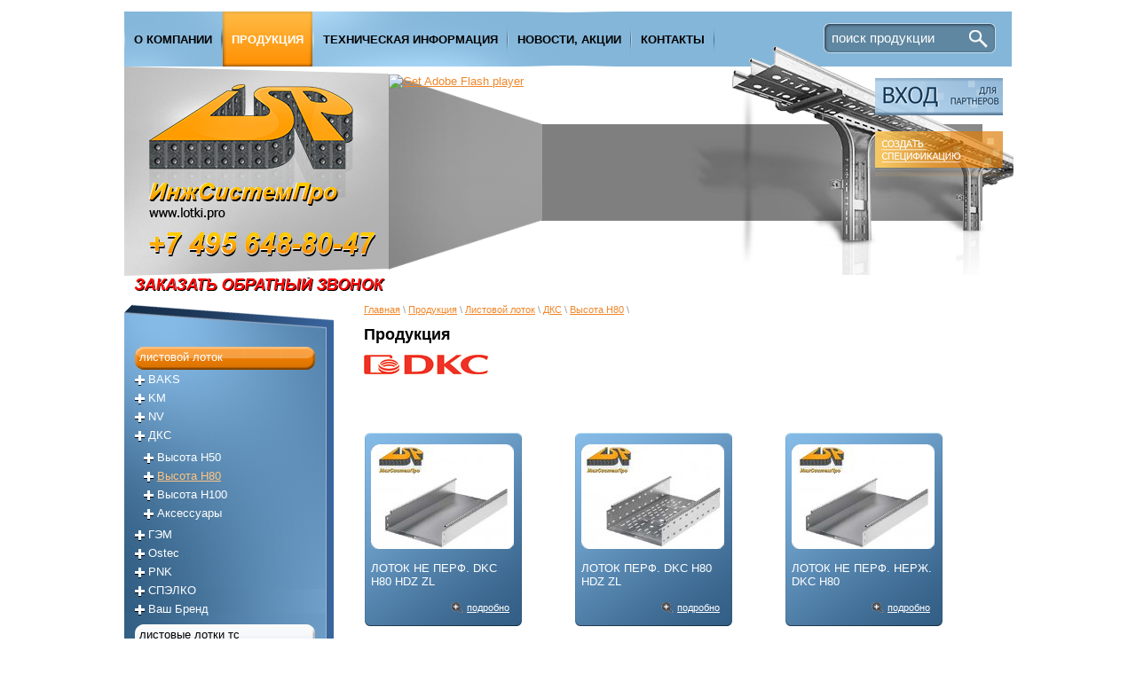

--- FILE ---
content_type: text/html; charset=windows-1251
request_url: http://www.lotki.pro/catalog/list.php?SECTION_ID=37
body_size: 6225
content:
<!DOCTYPE html PUBLIC "-//W3C//DTD XHTML 1.0 Transitional//EN" "http://www.w3.org/TR/xhtml1/DTD/xhtml1-transitional.dtd">
<html xmlns="http://www.w3.org/1999/xhtml" xml:lang="ru" lang="ru">
<head>
<link rel="shortcut icon" type="image/x-icon" href="/favicon.ico" />
<link rel="stylesheet" type="text/css" href="/css/styles.css" />
<meta http-equiv="Content-Type" content="text/html; charset=windows-1251" />
<meta name="robots" content="index, follow" />
<meta name="keywords" content="Кабельный лоток кабельный, листовые лотки, перфорированный лоток перфорированный, лестничные лотки, кабельрост, проволочный лоток проволочный, кабельные полки, кабельные стойки, металлический лоток металлический, оцинкованный лоток оцинкованный" />
<meta name="description" content="Вашему вниманию представлен самый широкий ассортимент в этом сегменте электротехнической продукции. В разделах продукции, вы можете ознакомиться с различными типами кабеленесущих систем и номенклатурой ведущих отечественных и зарубежных производителей." />
<link href="/bitrix/js/main/core/css/core.css?1380900279" type="text/css" rel="stylesheet" />
<link href="/bitrix/templates/.default/components/bitrix/menu/top/style.css?1380900278" type="text/css" rel="stylesheet" />
<link href="/bitrix/templates/.default/components/bitrix/breadcrumb/main/style.css?1380900278" type="text/css" rel="stylesheet" />
<link href="/bitrix/templates/.default/components/bitrix/system.pagenavigation/alex/style.css?1380900278" type="text/css" rel="stylesheet" />
<link href="/bitrix/templates/main/styles.css?1400521109" type="text/css" rel="stylesheet" />
<link href="/bitrix/templates/main/template_styles.css?1400521109" type="text/css" rel="stylesheet" />
<script type="text/javascript" src="/bitrix/js/main/core/core.js?1380900279"></script>
<script type="text/javascript">BX.message({'LANGUAGE_ID':'ru','FORMAT_DATE':'DD.MM.YYYY','FORMAT_DATETIME':'DD.MM.YYYY HH:MI:SS','COOKIE_PREFIX':'BITRIX_SM','bitrix_sessid':'a94b66c825c99656f5f94b8780a6273c','JS_CORE_LOADING':'Загрузка...','JS_CORE_WINDOW_CLOSE':'Закрыть','JS_CORE_WINDOW_EXPAND':'Развернуть','JS_CORE_WINDOW_NARROW':'Свернуть в окно','JS_CORE_WINDOW_SAVE':'Сохранить','JS_CORE_WINDOW_CANCEL':'Отменить'})</script>
<script type="text/javascript" src="/bitrix/js/main/core/core_ajax.js?1380900279"></script>
<script type="text/javascript" src="/bitrix/js/main/session.js?1380900279"></script>
<script type="text/javascript">
bxSession.Expand(1440, 'a94b66c825c99656f5f94b8780a6273c', false, 'e33200b07cda3c10a329d9411ae195de');
</script>
<title>lotki.pro \ Продукция</title>
 
</head>
<body style="margin: 0px 0px 0px 0px; padding: 0px 0px 0px 0px;">
<div id="panel"></div>
<!--<h1>Продукция</h1>-->
<div class="body_head" align="center">
	<div class="block">
		<!--MENU-->
		<div class="top_header">
			<div class="dop_bg">
				<div class="top_menu">
					
<ul>

			<li><a href="/"><nobr>О компании</nobr></a></li>
		
			<li><a href="/catalog/" class="selected"><nobr>Продукция</nobr></a></li>
		
			<li><a href="/support/"><nobr>Техническая информация</nobr></a></li>
		
			<li><a href="/news/"><nobr>Новости, Акции</nobr></a></li>
		
			<li><a href="/contacts/"><nobr>Контакты</nobr></a></li>
		

</ul>
				</div>
				<div class="search_block">
					<div class="search-form">
<form action="/search/index.php">
<input class="text" type="text" name="q" value="поиск продукции" onfocus="if(this.value=='поиск продукции') this.value='';" onblur="if(this.value=='') this.value='поиск продукции';"/>
<input class="submit" type="submit" name="s" value=" " />
</form>
</div>
				</div>
			</div>
			<div class="both"></div>
		</div>
		<!--MENU END-->
		<!--HEADER-->
		<div class="header">
			<a href="/"><div class="logo_block"></div></a>
			<div class="left_block" align="right">
				<div class="bannertop">
					<object classid="clsid:d27cdb6e-ae6d-11cf-96b8-444553540000" width="346" height="220" id="banner_01" align="middle">
						<param name="movie" value="/img/banner_01.swf" />
						<param name="quality" value="high" />
						<param name="bgcolor" value="#ffffff" />
						<param name="play" value="true" />
						<param name="loop" value="true" />
						<param name="wmode" value="window" />
						<param name="scale" value="showall" />
						<param name="menu" value="true" />
						<param name="devicefont" value="false" />
						<param name="salign" value="" />
						<param name="allowScriptAccess" value="sameDomain" />
						<!--[if !IE]>-->
						<object type="application/x-shockwave-flash" data="/img/banner_01.swf" width="346" height="220">
							<param name="movie" value="/img/banner_01.swf" />
							<param name="quality" value="high" />
							<param name="bgcolor" value="#ffffff" />
							<param name="play" value="true" />
							<param name="loop" value="true" />
							<param name="wmode" value="window" />
							<param name="scale" value="showall" />
							<param name="menu" value="true" />
							<param name="devicefont" value="false" />
							<param name="salign" value="" />
							<param name="allowScriptAccess" value="sameDomain" />
						<!--<![endif]-->
							<a href="http://www.adobe.com/go/getflash">
								<img src="http://www.adobe.com/images/shared/download_buttons/get_flash_player.gif" alt="Get Adobe Flash player" />
							</a>
						<!--[if !IE]>-->
						</object>
						<!--<![endif]-->
					</object>
				</div>
				<a href="/stock/"><div class="stock"></div></a> 
				
				<div class="price">
				<a href="/price/"><div class="price_box"></div></a> 
				</div>
			</div>
		</div>
		<div class="both"></div>
		<div class="callback" align="left" style="padding-left: 10px;">
			<a href="/feedback/"><img src="/img/callback.png"></a>
		</div>
		<!--HEADER END-->
		<!--AREA BLOCK-->
		<div class="area" align="left">
			<!--LEFT-->
			<div class="left">
				<div class="left_menu_block">
					<script src="/bitrix/templates/.default/components/bitrix/menu/left/script.js?1380900278" type="text/javascript"></script>
<script type="text/javascript" src="/js/jquery-1.7.1.min.js"></script>
<ul id="vertical-multilevel-menu">

	
				<li class="selected parent">
				<a href="/catalog/list.php?SECTION_ID=2">Листовой лоток</a>
				<ul class="selected">

	
	

	
				<li class=" parent">
				<a href="/catalog/list.php?SECTION_ID=3">BAKS </a>
				<ul >

	
	

	
	
							
				<li class="">
					<a href="/catalog/list.php?SECTION_ID=27">Высота H30</a>
				</li>
				
		
	
	

	
	
							
				<li class="">
					<a href="/catalog/list.php?SECTION_ID=28">Высота H42</a>
				</li>
				
		
	
	

	
	
							
				<li class="">
					<a href="/catalog/list.php?SECTION_ID=29">Высота H50</a>
				</li>
				
		
	
	

	
	
							
				<li class="">
					<a href="/catalog/list.php?SECTION_ID=30">Высота H60</a>
				</li>
				
		
	
	

	
	
							
				<li class="">
					<a href="/catalog/list.php?SECTION_ID=34">Высота H80</a>
				</li>
				
		
	
	

	
	
							
				<li class="">
					<a href="/catalog/list.php?SECTION_ID=35">Высота H100</a>
				</li>
				
		
	
	

	
	
							
				<li class="">
					<a href="/catalog/list.php?SECTION_ID=74">Аксессуары</a>
				</li>
				
		
	
	

			</ul></li>	
				<li class=" parent">
				<a href="/catalog/list.php?SECTION_ID=39">KM</a>
				<ul >

	
	

	
	
							
				<li class="">
					<a href="/catalog/list.php?SECTION_ID=75">Высота H50  </a>
				</li>
				
		
	
	

	
	
							
				<li class="">
					<a href="/catalog/list.php?SECTION_ID=76">Высота Н80   </a>
				</li>
				
		
	
	

	
	
							
				<li class="">
					<a href="/catalog/list.php?SECTION_ID=77">Высота Н100   </a>
				</li>
				
		
	
	

	
	
							
				<li class="">
					<a href="/catalog/list.php?SECTION_ID=129">Аксессуары</a>
				</li>
				
		
	
	

			</ul></li>	
				<li class=" parent">
				<a href="/catalog/list.php?SECTION_ID=43">NV</a>
				<ul >

	
	

	
				<li class=" parent">
				<a href="/catalog/list.php?SECTION_ID=44">Серия ЛПГ</a>
				<ul >

	
	

	
	
							
				<li class="">
					<a href="/catalog/list.php?SECTION_ID=45">Высота H50</a>
				</li>
				
		
	
	

	
	
							
				<li class="">
					<a href="/catalog/list.php?SECTION_ID=46">Высота H80</a>
				</li>
				
		
	
	

	
	
							
				<li class="">
					<a href="/catalog/list.php?SECTION_ID=47">Высота H100</a>
				</li>
				
		
	
	

	
	
							
				<li class="">
					<a href="/catalog/list.php?SECTION_ID=48">Высота H150</a>
				</li>
				
		
	
	

	
	
							
				<li class="">
					<a href="/catalog/list.php?SECTION_ID=49">Высота H200</a>
				</li>
				
		
	
	

			</ul></li></ul></li>	
				<li class=" parent">
				<a href="/catalog/list.php?SECTION_ID=4">ДКС</a>
				<ul class="selected">

	
	

	
	
							
				<li class="">
					<a href="/catalog/list.php?SECTION_ID=36">Высота H50</a>
				</li>
				
		
	
	

	
	
							
				<li class="selected">
					<a href="/catalog/list.php?SECTION_ID=37">Высота H80</a>
				</li>
				
		
	
	

	
	
							
				<li class="">
					<a href="/catalog/list.php?SECTION_ID=38">Высота H100</a>
				</li>
				
		
	
	

	
	
							
				<li class="">
					<a href="/catalog/list.php?SECTION_ID=139">Аксессуары</a>
				</li>
				
		
	
	

			</ul></li>	
	
							
				<li class="">
					<a href="/catalog/list.php?SECTION_ID=78">ГЭМ</a>
				</li>
				
		
	
	

	
				<li class=" parent">
				<a href="/catalog/list.php?SECTION_ID=79">Ostec</a>
				<ul >

	
	

	
	
							
				<li class="">
					<a href="/catalog/list.php?SECTION_ID=80">Высота H50</a>
				</li>
				
		
	
	

	
	
							
				<li class="">
					<a href="/catalog/list.php?SECTION_ID=81">Высота H80   </a>
				</li>
				
		
	
	

	
	
							
				<li class="">
					<a href="/catalog/list.php?SECTION_ID=82">Высота Н100   </a>
				</li>
				
		
	
	

			</ul></li>	
				<li class=" parent">
				<a href="/catalog/list.php?SECTION_ID=87">PNK   </a>
				<ul >

	
	

	
	
							
				<li class="">
					<a href="/catalog/list.php?SECTION_ID=88">Высота H50 </a>
				</li>
				
		
	
	

	
	
							
				<li class="">
					<a href="/catalog/list.php?SECTION_ID=89">Высота H80  </a>
				</li>
				
		
	
	

	
	
							
				<li class="">
					<a href="/catalog/list.php?SECTION_ID=90">Высота H100  </a>
				</li>
				
		
	
	

			</ul></li>	
				<li class=" parent">
				<a href="/catalog/list.php?SECTION_ID=83">СПЭЛКО</a>
				<ul >

	
	

	
	
							
				<li class="">
					<a href="/catalog/list.php?SECTION_ID=86">Серия SK   </a>
				</li>
				
		
	
	

	
	
							
				<li class="">
					<a href="/catalog/list.php?SECTION_ID=84">Серия SPL</a>
				</li>
				
		
	
	

	
	
							
				<li class="">
					<a href="/catalog/list.php?SECTION_ID=85">Серия SPM </a>
				</li>
				
		
	
	

			</ul></li>	
	
							
				<li class="">
					<a href="/catalog/list.php?SECTION_ID=114">Ваш Бренд   </a>
				</li>
				
		
	
	

			</ul></li>	
				<li class=" parent">
				<a href="/catalog/list.php?SECTION_ID=5">Листовые лотки ТС</a>
				<ul >

	
	

	
				<li class=" parent">
				<a href="/catalog/list.php?SECTION_ID=52">BAKS</a>
				<ul >

	
	

	
	
							
				<li class="">
					<a href="/catalog/list.php?SECTION_ID=91">Высота H50</a>
				</li>
				
		
	
	

	
	
							
				<li class="">
					<a href="/catalog/list.php?SECTION_ID=92">Высота H100</a>
				</li>
				
		
	
	

	
	
							
				<li class="">
					<a href="/catalog/list.php?SECTION_ID=93">Высота H200</a>
				</li>
				
		
	
	

			</ul></li>	
	
							
				<li class="">
					<a href="/catalog/list.php?SECTION_ID=50">NV</a>
				</li>
				
		
	
	

	
				<li class=" parent">
				<a href="/catalog/list.php?SECTION_ID=53">ДКС</a>
				<ul >

	
	

	
	
							
				<li class="">
					<a href="/catalog/list.php?SECTION_ID=56">Высота H50</a>
				</li>
				
		
	
	

	
	
							
				<li class="">
					<a href="/catalog/list.php?SECTION_ID=55">Высота H80</a>
				</li>
				
		
	
	

			</ul></li>	
	
							
				<li class="">
					<a href="/catalog/list.php?SECTION_ID=54">ГЭМ</a>
				</li>
				
		
	
	

	
	
							
				<li class="">
					<a href="/catalog/list.php?SECTION_ID=115">Ваш Бренд   </a>
				</li>
				
		
	
	

			</ul></li>	
				<li class=" parent">
				<a href="/catalog/list.php?SECTION_ID=8">Лестничные лотки</a>
				<ul >

	
	

	
				<li class=" parent">
				<a href="/catalog/list.php?SECTION_ID=94">BAKS   </a>
				<ul >

	
	

	
	
							
				<li class="">
					<a href="/catalog/list.php?SECTION_ID=103">Высота H100   </a>
				</li>
				
		
	
	

	
	
							
				<li class="">
					<a href="/catalog/list.php?SECTION_ID=101">Высота H45   </a>
				</li>
				
		
	
	

	
	
							
				<li class="">
					<a href="/catalog/list.php?SECTION_ID=100">Высота H50   </a>
				</li>
				
		
	
	

	
	
							
				<li class="">
					<a href="/catalog/list.php?SECTION_ID=99">Высота H60   </a>
				</li>
				
		
	
	

	
	
							
				<li class="">
					<a href="/catalog/list.php?SECTION_ID=102">Высота H80  </a>
				</li>
				
		
	
	

			</ul></li>	
	
							
				<li class="">
					<a href="/catalog/list.php?SECTION_ID=98">КМ</a>
				</li>
				
		
	
	

	
	
							
				<li class="">
					<a href="/catalog/list.php?SECTION_ID=128">NV</a>
				</li>
				
		
	
	

	
				<li class=" parent">
				<a href="/catalog/list.php?SECTION_ID=97">ДКС </a>
				<ul >

	
	

	
	
							
				<li class="">
					<a href="/catalog/list.php?SECTION_ID=105"> Прямые элементы</a>
				</li>
				
		
	
	

	
	
							
				<li class="">
					<a href="/catalog/list.php?SECTION_ID=140">Аксессуары</a>
				</li>
				
		
	
	

			</ul></li>	
	
							
				<li class="">
					<a href="/catalog/list.php?SECTION_ID=95">ГЭМ</a>
				</li>
				
		
	
	

	
				<li class=" parent">
				<a href="/catalog/list.php?SECTION_ID=96">Ostec</a>
				<ul >

	
	

	
	
							
				<li class="">
					<a href="/catalog/list.php?SECTION_ID=104"> Прямые элементы</a>
				</li>
				
		
	
	

			</ul></li>	
				<li class=" parent">
				<a href="/catalog/list.php?SECTION_ID=58">Тяжелая система</a>
				<ul >

	
	

	
	
							
				<li class="">
					<a href="/catalog/list.php?SECTION_ID=117">Ваш Бренд   </a>
				</li>
				
		
	
	

	
	
							
				<li class="">
					<a href="/catalog/list.php?SECTION_ID=106">Вертикальная система</a>
				</li>
				
		
	
	

	
	
							
				<li class="">
					<a href="/catalog/list.php?SECTION_ID=107">Высота 120 - 200</a>
				</li>
				
		
	
	

			</ul></li>	
	
							
				<li class="">
					<a href="/catalog/list.php?SECTION_ID=116">Ваш Бренд   </a>
				</li>
				
		
	
	

			</ul></li>	
				<li class=" parent">
				<a href="/catalog/list.php?SECTION_ID=12">Проволочные лотки</a>
				<ul >

	
	

	
	
							
				<li class="">
					<a href="/catalog/list.php?SECTION_ID=108">BAKS</a>
				</li>
				
		
	
	

	
	
							
				<li class="">
					<a href="/catalog/list.php?SECTION_ID=130">KM</a>
				</li>
				
		
	
	

	
	
							
				<li class="">
					<a href="/catalog/list.php?SECTION_ID=57">NV</a>
				</li>
				
		
	
	

	
	
							
				<li class="">
					<a href="/catalog/list.php?SECTION_ID=59">ДКС</a>
				</li>
				
		
	
	

	
	
							
				<li class="">
					<a href="/catalog/list.php?SECTION_ID=142">ЛИДЕР</a>
				</li>
				
		
	
	

	
	
							
				<li class="">
					<a href="/catalog/list.php?SECTION_ID=60">Ваш Бренд</a>
				</li>
				
		
	
	

			</ul></li>	
				<li class=" parent">
				<a href="/catalog/list.php?SECTION_ID=16">Системы монтажа</a>
				<ul >

	
	

	
				<li class=" parent">
				<a href="/catalog/list.php?SECTION_ID=61">Настенный монтаж</a>
				<ul >

	
	

	
	
							
				<li class="">
					<a href="/catalog/list.php?SECTION_ID=109">BAKS</a>
				</li>
				
		
	
	

	
	
							
				<li class="">
					<a href="/catalog/list.php?SECTION_ID=64">ГЭМ</a>
				</li>
				
		
	
	

	
	
							
				<li class="">
					<a href="/catalog/list.php?SECTION_ID=111">ДКС</a>
				</li>
				
		
	
	

	
	
							
				<li class="">
					<a href="/catalog/list.php?SECTION_ID=110">КМ</a>
				</li>
				
		
	
	

	
	
							
				<li class="">
					<a href="/catalog/list.php?SECTION_ID=144">ЛИДЕР</a>
				</li>
				
		
	
	

			</ul></li>	
				<li class=" parent">
				<a href="/catalog/list.php?SECTION_ID=62">Потолочные крепления</a>
				<ul >

	
	

	
	
							
				<li class="">
					<a href="/catalog/list.php?SECTION_ID=112">BAKS</a>
				</li>
				
		
	
	

	
	
							
				<li class="">
					<a href="/catalog/list.php?SECTION_ID=141">DKC</a>
				</li>
				
		
	
	

	
	
							
				<li class="">
					<a href="/catalog/list.php?SECTION_ID=113">КМ</a>
				</li>
				
		
	
	

	
	
							
				<li class="">
					<a href="/catalog/list.php?SECTION_ID=145">ЛИДЕР</a>
				</li>
				
		
	
	

			</ul></li>	
	
							
				<li class="">
					<a href="/catalog/list.php?SECTION_ID=63">Профили, швеллеры</a>
				</li>
				
		
	
	

	
	
							
				<li class="">
					<a href="/catalog/list.php?SECTION_ID=17">Ваш Бренд</a>
				</li>
				
		
	
	

			</ul></li>	
				<li class=" parent">
				<a href="/catalog/list.php?SECTION_ID=18">МЕТИЗЫ</a>
				<ul >

	
	

	
	
							
				<li class="">
					<a href="/catalog/list.php?SECTION_ID=32">Анкерная техника</a>
				</li>
				
		
	
	

	
	
							
				<li class="">
					<a href="/catalog/list.php?SECTION_ID=31">Метрический крепеж</a>
				</li>
				
		
	
	

	
	
							
				<li class="">
					<a href="/catalog/list.php?SECTION_ID=33">Такелаж</a>
				</li>
				
		
	
	

			</ul></li>	
				<li class=" parent">
				<a href="/catalog/list.php?SECTION_ID=21">Альбом типовых решений</a>
				<ul >

	
	

	
	
							
				<li class="">
					<a href="/catalog/list.php?SECTION_ID=71">NEW зажимы</a>
				</li>
				
		
	
	

	
				<li class=" parent">
				<a href="/catalog/list.php?SECTION_ID=65">Монтаж</a>
				<ul >

	
	

	
	
							
				<li class="">
					<a href="/catalog/list.php?SECTION_ID=131">BAKS</a>
				</li>
				
		
	
	

	
	
							
				<li class="">
					<a href="/catalog/list.php?SECTION_ID=73">KM</a>
				</li>
				
		
	
	

	
	
							
				<li class="">
					<a href="/catalog/list.php?SECTION_ID=72">NV</a>
				</li>
				
		
	
	

			</ul></li>	
				<li class=" parent">
				<a href="/catalog/list.php?SECTION_ID=67">ПОТОЛОК</a>
				<ul >

	
	

	
	
							
				<li class="">
					<a href="/catalog/list.php?SECTION_ID=137">BAKS</a>
				</li>
				
		
	
	

	
	
							
				<li class="">
					<a href="/catalog/list.php?SECTION_ID=138">DKC</a>
				</li>
				
		
	
	

	
	
							
				<li class="">
					<a href="/catalog/list.php?SECTION_ID=132">KM</a>
				</li>
				
		
	
	

			</ul></li>	
				<li class=" parent">
				<a href="/catalog/list.php?SECTION_ID=69">ПОТОЛОК шпилька балка</a>
				<ul >

	
	

	
	
							
				<li class="">
					<a href="/catalog/list.php?SECTION_ID=133">KM</a>
				</li>
				
		
	
	

			</ul></li>	
				<li class=" parent">
				<a href="/catalog/list.php?SECTION_ID=70">Профиля</a>
				<ul >

	
	

	
	
							
				<li class="">
					<a href="/catalog/list.php?SECTION_ID=134">KM</a>
				</li>
				
		
	
	

			</ul></li>	
				<li class=" parent">
				<a href="/catalog/list.php?SECTION_ID=66">СТЕНА</a>
				<ul >

	
	

	
	
							
				<li class="">
					<a href="/catalog/list.php?SECTION_ID=135">KM</a>
				</li>
				
		
	
	

			</ul></li>	
				<li class=" parent">
				<a href="/catalog/list.php?SECTION_ID=68">СТЕНА ПОТОЛОК</a>
				<ul >

	
	

	
	
							
				<li class="">
					<a href="/catalog/list.php?SECTION_ID=136">KM</a>
				</li>
				
		
	
	

			</ul></li></ul></li>	
	
							
				<li class="">
					<a href="/catalog/list.php?SECTION_ID=23">Подполовые каналы</a>
				</li>
				
		
	
	

	
	
							
				<li class="">
					<a href="/catalog/list.php?SECTION_ID=24">Система подвесов светильников</a>
				</li>
				
		
	
	

	
	
							
				<li class="">
					<a href="/catalog/list.php?SECTION_ID=25">Огнестойкая система Е-90</a>
				</li>
				
		
	
	

	
				<li class=" parent">
				<a href="/catalog/list.php?SECTION_ID=121">Применение (фото)</a>
				<ul >

	
	

	
	
							
				<li class="">
					<a href="/catalog/list.php?SECTION_ID=122">BAKS</a>
				</li>
				
		
	
	

	
	
							
				<li class="">
					<a href="/catalog/list.php?SECTION_ID=124">Ostec</a>
				</li>
				
		
	
	

	
	
							
				<li class="">
					<a href="/catalog/list.php?SECTION_ID=127">PNK</a>
				</li>
				
		
	
	

	
	
							
				<li class="">
					<a href="/catalog/list.php?SECTION_ID=123">ДКС</a>
				</li>
				
		
	
	

	
	
							
				<li class="">
					<a href="/catalog/list.php?SECTION_ID=125">КM</a>
				</li>
				
		
	
	

	
	
							
				<li class="">
					<a href="/catalog/list.php?SECTION_ID=126">СПЭЛКО</a>
				</li>
				
		
	
	

	</ul></li>
</ul>
<script type="text/javascript">
// обрабатываем собитие по клику
$(' ul#vertical-multilevel-menu > li.parent > a').live('click', function() {
	// проходимся по всем li
	$('ul#vertical-multilevel-menu > li.parent').each(
		function() {
			// удаляем у них клас close
			$('ul#vertical-multilevel-menu li.parent').removeClass('close');
			$('ul#vertical-multilevel-menu li.parent ul').removeClass('selected');
			$('ul#vertical-multilevel-menu li.parent').removeClass('selected');
		}
	);
	// добавляем на кликнутое li клас открытия
	$(this).parent().addClass('close');

	return false;
});
// обрабатываем собитие по клику
$(' ul#vertical-multilevel-menu > li.close > ul > li.parent > a').live('click', function() {
	// проходимся по всем li
	$('ul#vertical-multilevel-menu > li.close ul > li.parent > ul').each(
		function() {
			// удаляем у них клас close
			$('ul#vertical-multilevel-menu > li.close ul > li.parent > ul').css('display', 'none');
		}
	);
	// добавляем на кликнутое ul клас открытия
	$(this).parent().find('ul').css('display', 'block');

	return false;
});
// обрабатываем собитие по клику
$(' ul#vertical-multilevel-menu > li.selected > ul > li.parent > a').live('click', function() {
	// проходимся по всем li
	$('ul#vertical-multilevel-menu > li.selected ul > li.parent > ul').each(
		function() {
			// удаляем у них клас close
			$('ul#vertical-multilevel-menu > li.selected ul > li.parent > ul').css('display', 'none');
			$('ul#vertical-multilevel-menu > li.selected ul > li.parent > ul').removeClass('selected');
		}
	);
	$('ul#vertical-multilevel-menu > li.selected ul.selected').css('display', 'block');
	$('ul#vertical-multilevel-menu > li.selected ul').removeClass('selected');
	// добавляем на кликнутое ul клас открытия
	$(this).parent().find('ul').css('display', 'block');

	return false;
});
</script>
				</div>
				<a href="/online_calculator/"><div class="calculator_block"></div></a>
			</div>
			<!--CENTER-->
			<div class="center">
				<div class="breadcramp">
					<a href="/" title="Главная" class="breadcrumb-navigation-a">Главная</a> \  <a href="/catalog/" title="Продукция" class="breadcrumb-navigation-a">Продукция</a> \  <a href="/catalog/list.php?SECTION_ID=2" title="Листовой лоток" class="breadcrumb-navigation-a">Листовой лоток</a> \  <a href="/catalog/list.php?SECTION_ID=4" title="ДКС" class="breadcrumb-navigation-a">ДКС</a> \  <a href="/catalog/list.php?SECTION_ID=37" title="Высота H80" class="breadcrumb-navigation-a">Высота H80</a> \ 				</div>
				<div class="work">
					<h1>Продукция</h1>
<a href="http://lotki.pro/catalog/list.php?SECTION_ID=4" ><img src="/upload/medialibrary/e18/e18f0b42a99ae5f1163e17341e269a76.gif" title="ДКС.gif" border="0" alt="ДКС.gif" width="140" height="22"  /></a><br><br>

<div class="catalog-section-list" style="margin: 10px 0;">

<br><br></div>
<div class="both"></div>



<div class="catalog-item-list">
	<div class="tovar_box"  onclick="window.location='/catalog/list.php?SECTION_ID=37&amp;ELEMENT_ID=147';">
	
		<div class="imganons" align="center">
		<div class="img"></div>
			<img src="/imager/img/smallx1471243.jpg" width="150" height="118" alt="" />
		</div>
	
	<div class="name">Лоток не перф. DKC H80 HDZ ZL</div>
		<div class="detail_link"><a href="/catalog/list.php?SECTION_ID=37&amp;ELEMENT_ID=147">подробно</a></div>
</div>
	
	<div class="tovar_box"  onclick="window.location='/catalog/list.php?SECTION_ID=37&amp;ELEMENT_ID=146';">
	
		<div class="imganons" align="center">
		<div class="img"></div>
			<img src="/imager/img/smallx1461084.jpg" width="155" height="118" alt="" />
		</div>
	
	<div class="name">Лоток перф. DKC H80 HDZ ZL</div>
		<div class="detail_link"><a href="/catalog/list.php?SECTION_ID=37&amp;ELEMENT_ID=146">подробно</a></div>
</div>
	
	<div class="tovar_box"  onclick="window.location='/catalog/list.php?SECTION_ID=37&amp;ELEMENT_ID=145';">
	
		<div class="imganons" align="center">
		<div class="img"></div>
			<img src="/imager/img/smallx1451086.jpg" width="150" height="118" alt="" />
		</div>
	
	<div class="name">Лоток не перф. нерж. DKC H80</div>
		<div class="detail_link"><a href="/catalog/list.php?SECTION_ID=37&amp;ELEMENT_ID=145">подробно</a></div>
</div>
	
	<div class="tovar_box"  onclick="window.location='/catalog/list.php?SECTION_ID=37&amp;ELEMENT_ID=144';">
	
		<div class="imganons" align="center">
		<div class="img"></div>
			<img src="/imager/img/smallx1441088.jpg" width="155" height="118" alt="" />
		</div>
	
	<div class="name">Лоток перф. нерж. DKC H80</div>
		<div class="detail_link"><a href="/catalog/list.php?SECTION_ID=37&amp;ELEMENT_ID=144">подробно</a></div>
</div>
	
	<div class="tovar_box"  onclick="window.location='/catalog/list.php?SECTION_ID=37&amp;ELEMENT_ID=143';">
	
		<div class="imganons" align="center">
		<div class="img"></div>
			<img src="/imager/img/smallx1431090.jpg" width="150" height="118" alt="" />
		</div>
	
	<div class="name">Лоток не перф. DKC H80</div>
		<div class="detail_link"><a href="/catalog/list.php?SECTION_ID=37&amp;ELEMENT_ID=143">подробно</a></div>
</div>
	
	<div class="tovar_box"  onclick="window.location='/catalog/list.php?SECTION_ID=37&amp;ELEMENT_ID=142';">
	
		<div class="imganons" align="center">
		<div class="img"></div>
			<img src="/imager/img/smallx1421092.jpg" width="155" height="118" alt="" />
		</div>
	
	<div class="name">Лоток перф. DKC H80</div>
		<div class="detail_link"><a href="/catalog/list.php?SECTION_ID=37&amp;ELEMENT_ID=142">подробно</a></div>
</div>
	
</div>
	<br />
<div class="both"></div>
<div class="pagenator">
	<ul>

<!--<div class="pagenator">
	<ul>
    	<li><span><nobr>1</nobr></span></li>
        <li><a href=""><nobr>2</nobr></a></li>
        <li><a href=""><nobr>3</nobr></a></li>
        <li><a href=""><nobr>4</nobr></a></li>
        <li><a href=""><nobr>5</nobr></a></li>
        <li>...</li>
        <li><a href=""><nobr>Далее</nobr></a></li>
    </ul>
</div>-->
	



	
	
					<li><span><nobr>1</nobr></span></li>
						

	


    </ul>
</div>

<br />
 				</div>
			</div>
			
		</div>
		<!--AREA BLOCK END-->
		<div class="both"></div>
	</div>
</div>
<!--FOOTER-->
<div class="body_footer" align="center">
	<div class="footer">
		<div class="copyright">
			
<div style="text-align: left;">&copy; 2007-2014 ООО &quot;ИнжСистемПро&quot; </div>
 
<div>LOTKI.PRO 
  <br />
 Все права защищены</div>
 
		</div>
		<div class="footimgposition"></div>
		<div class="bottom_menu" align="left">
			
<ul class="bottom-menu">

	<li class="first"><a href="/feedback/">ЗАКАЗАТЬ ОБРАТНЫЙ ЗВОНОК</a></li>
	
	<li ><a href="/catalog/">Продукция</a></li>
	
	<li ><a href="/contacts/">Контактная информация</a></li>
	
	<li ><a href="">(495)648-80-47</a></li>
	

</ul>
		</div>
		<div class="informers">
			<!--LiveInternet counter--><script type="text/javascript"><!--
document.write("<a href='http://www.liveinternet.ru/click' "+
"target=_blank><img src='//counter.yadro.ru/hit?t18.2;r"+
escape(document.referrer)+((typeof(screen)=="undefined")?"":
";s"+screen.width+"*"+screen.height+"*"+(screen.colorDepth?
screen.colorDepth:screen.pixelDepth))+";u"+escape(document.URL)+
";"+Math.random()+
"' alt='' title='LiveInternet: показано число просмотров за 24"+
" часа, посетителей за 24 часа и за сегодня' "+
"border='0' width='88' height='31'><\/a>")
//--></script><!--/LiveInternet-->


<!-- Rating@Mail.ru counter -->
<script type="text/javascript">//<![CDATA[
var _tmr = _tmr || [];
_tmr.push({id: "2411210", type: "pageView", start: (new Date()).getTime()});
(function (d, w) {
   var ts = d.createElement("script"); ts.type = "text/javascript"; ts.async = true;
   ts.src = (d.location.protocol == "https:" ? "https:" : "http:") + "//top-fwz1.mail.ru/js/code.js";
   var f = function () {var s = d.getElementsByTagName("script")[0]; s.parentNode.insertBefore(ts, s);};
   if (w.opera == "[object Opera]") { d.addEventListener("DOMContentLoaded", f, false); } else { f(); }
})(document, window);
//]]></script><noscript><div style="position:absolute;left:-10000px;">
<img src="//top-fwz1.mail.ru/counter?id=2411210;js=na" style="border:0;" height="1" width="1" alt="Рейтинг@Mail.ru" />
</div></noscript>
<!-- //Rating@Mail.ru counter --> 
		</div>
		<div class="develop">
			заказ, создание сайта:<br>
<a href="http://growto.ru/" target="_blank">веб студия GrowTO.ru</a>		</div>
		<div class="both"></div>
	</div>
</div>
<!-- Yandex.Metrika counter -->
<script type="text/javascript">
(function (d, w, c) {
    (w[c] = w[c] || []).push(function() {
        try {
            w.yaCounter22541449 = new Ya.Metrika({id:22541449,
                    webvisor:true,
                    clickmap:true,
                    trackLinks:true,
                    accurateTrackBounce:true});
        } catch(e) { }
    });

    var n = d.getElementsByTagName("script")[0],
        s = d.createElement("script"),
        f = function () { n.parentNode.insertBefore(s, n); };
    s.type = "text/javascript";
    s.async = true;
    s.src = (d.location.protocol == "https:" ? "https:" : "http:") + "//mc.yandex.ru/metrika/watch.js";

    if (w.opera == "[object Opera]") {
        d.addEventListener("DOMContentLoaded", f, false);
    } else { f(); }
})(document, window, "yandex_metrika_callbacks");
</script>
<noscript><div><img src="//mc.yandex.ru/watch/22541449" style="position:absolute; left:-9999px;" alt="" /></div></noscript>
<!-- /Yandex.Metrika counter -->
<script>
  (function(i,s,o,g,r,a,m){i['GoogleAnalyticsObject']=r;i[r]=i[r]||function(){
  (i[r].q=i[r].q||[]).push(arguments)},i[r].l=1*new Date();a=s.createElement(o),
  m=s.getElementsByTagName(o)[0];a.async=1;a.src=g;m.parentNode.insertBefore(a,m)
  })(window,document,'script','//www.google-analytics.com/analytics.js','ga');

  ga('create', 'UA-51141548-1', 'lotki.pro');
  ga('send', 'pageview');

</script>
</body>
</html>

--- FILE ---
content_type: text/css
request_url: http://www.lotki.pro/css/styles.css
body_size: 14478
content:
html, body
{
 font-family:Tahoma, Geneva, sans-serif;
 font-size: 13px;
 color: #000;
 width:100%;
 height:100%;
}
a
{
color: #f0872a;
text-decoration: underline;
}
a:hover
{
color: #f0872a;
text-decoration: none;
}
a img
{
border: none;
}
p
{

}
h1
{
font-size:18px;
}
h2, h3
{
font-size:14px;

}
.starrequired {color:#FF0000;}
.both {clear:both !important;}
.fl_left {float:left !important;}
.fl_right {float:right !important;}
.mt0 {margin-top: 0px !important;}
.mr0 {margin-right: 0px !important;}
.mb0 {margin-bottom: 0px !important;}
.ml0 {margin-left: 0px !important;}

.pt0 {padding-top: 0px !important;}
.pr0 {padding-right: 0px !important;}
.pb0 {padding-bottom: 0px !important;}
.pl0 {padding-left: 0px !important;}
/**********************************************************/

/*body*/
.body_head
{
margin: 0px 0px 0px 0px;
padding: 0px 0px 0px 0px;
z-index:500 !important;
}
.block
{
margin: 0px 0px 0px 0px;
padding: 0px 0px 0px 0px;
width: 1000px;
}
.top_header
{
margin: 13px 0px 0px 0px;
padding: 0px 0px 0px 0px;
background: url(/img/lotki_04.png) top repeat-x;
}
.dop_bg
{
margin: 0px 0px 0px 0px;
padding: 0px 0px 0px 0px;
background: url(/img/lotki_03.png) left top no-repeat;
width: 100%;
height: 62px;
}
.top_menu
{
margin: 0px 0px 0px 0px;
padding: 0px 0px 0px 0px;
float:left;
}
.top_menu ul
{
margin: 24px 0px 0px 0px;
padding: 0px 0px 0px 0px;
}
.top_menu li
{
margin: 0px 0px 0px 0px;
padding: 0px 0px 0px 0px;
float:left;
list-style:none;
}
.top_menu a
{
margin: 0px 0px 0px 0px;
padding: 24px 0px 24px 0px;
background: url(/img/sep_05_01.png) top right no-repeat;
font-size: 13px;
color: #000;
text-transform:uppercase;
text-decoration:none;
font-weight:bold;
}
.top_menu a nobr
{
margin: 0px 0px 0px 0px;
padding: 24px 11px 24px 11px;
background: url(/img/sep_05_02.png) top left no-repeat;
}
.top_menu a:hover, 
.top_menu a.selected
{
margin: 0px 0px 0px 0px;
padding: 24px 0px 24px 0px;
background: url(/img/lotki_09.png) top right no-repeat;
font-size: 13px;
color: #fff;
text-transform:uppercase;
text-decoration:none;
font-weight:bold;
}
.top_menu a:hover nobr, 
.top_menu a.selected nobr
{
margin: 0px 0px 0px 0px;
padding: 24px 11px 24px 11px;
background: url(/img/lotki_082.png) top left no-repeat;
}
.search_block
{
margin: 13px 18px 0px 0px;
padding: 0px 0px 0px 0px;
float:right;
background: url(/img/lotki_08.png) top right no-repeat;
height: 34px;
}
.search_block .search-form
{
margin: 0px 0px 0px 0px;
padding: 0px 0px 0px 0px;
background: url(/img/lotki_07.png) top left no-repeat;
height: 34px;
}
.search-form .text
{
margin: 8px 0px 8px 9px;
padding: 0px 0px 0px 0px;
background: #5f87a1;
color: #fff;
font-size: 15px;
border: none;
width: 155px;
height: 17px;
float:left;
}
.search-form .submit
{
margin: 8px 9px 0px 0px;
padding: 0px 0px 0px 0px;
background: url(/img/lotki_032.png) top left no-repeat;
width: 21px;
height: 20px;
border:none;
cursor: pointer;
}
.header
{
margin: 0px 0px 0px 0px;
padding: 0px 0px 0px 0px;
}
.logo_block
{
margin: 0px 0px 0px 0px;
padding: 0px 0px 0px 0px;
float:left;
background: url(/img/lotki_13.png) top left no-repeat;
width: 298px;
height: 238px;
}
.left_block
{
margin: -25px 0px 0px 298px;
padding: 0px 0px 0px 0px;
float:right;
background: url(/img/rightlotki_07.png) top right no-repeat;
width: 704px;
height: 260px;
position:absolute;

}
.stock
{
margin: 38px 12px 0px 0px;
padding: 0px 0px 0px 0px;
background: url(/img/linkslotki_11.png) top left no-repeat;
width: 144px;
height: 42px;
}
.price
{
margin: 18px 12px 0px 0px;
padding: 0px 0px 0px 0px;
background: url(/img/linkslotki_14.png) top left no-repeat;
width: 144px;
height: 68px;
}
.price_box
{
width: 144px;
height: 68px;
}
/*
.stock
{
margin: 58px 12px 0px 0px;
padding: 0px 0px 0px 0px;
background: url(/img/linkslotki_11.png) top left no-repeat;
width: 288px;
height: 83px;
}
.price
{
margin: 18px 12px 0px 0px;
padding: 0px 0px 0px 0px;
background: url(/img/linkslotki_14.png) top left no-repeat;
width: 288px;
height: 136px;
}
.price_box
{
width: 288px;
height: 136px;
}
*/
/**************************************************************/
.area
{
margin: 14px 0px 0px 0px;
padding: 0px 0px 0px 0px;
}
.area .left
{
margin: 0px 0px 56px 0px;
padding: 0px 0px 0px 0px;
width: 244px;
background: url(/img/menulotki_02.png) bottom left no-repeat;
float:left;
}
.left_menu_block
{
margin: 0px 0px 0px 0px;
padding: 0px 0px 0px 0px;
background: url(/img/menulotki_01.png) top left no-repeat;

}
#vertical-multilevel-menu
{
margin: 0px 0px 0px 0px;
padding: 48px 0px 0px 12px;
}
#vertical-multilevel-menu ul
{
margin: 7px 0px 0px -10px !important;
padding: 0px 0px 0px 0px;
}
ul.selected
{display:block !important;}
li.parent ul,
li.selected ul
{display: none;}

#vertical-multilevel-menu li.close ul,
#vertical-multilevel-menu li.parent ul li.close
{
	display: block;
}

#vertical-multilevel-menu li.close ul li ul,
#vertical-multilevel-menu li.parent ul li.close
{
	display: none;
}

#vertical-multilevel-menu li
{
margin: 0px 0px 3px 0px;
padding: 4px 0px 4px 5px;
list-style:none;
background: url(/img/menulotki1_20.png) left top no-repeat;
}
#vertical-multilevel-menu li.selected,
#vertical-multilevel-menu li:hover
{
margin: 0px 0px 3px 0px;
padding: 4px 0px 4px 5px;
list-style:none;
background: url(/img/menulotki1_17.png) left top no-repeat;
}
#vertical-multilevel-menu li a
{
text-transform:lowercase;
text-decoration: none;
color: #000;
}
#vertical-multilevel-menu li.selected a,
#vertical-multilevel-menu li:hover a
{
text-transform:lowercase;
text-decoration: none;
color: #fff;
}

#vertical-multilevel-menu li li,
#vertical-multilevel-menu li li.selected,
#vertical-multilevel-menu li li:hover
{
margin: 0px 0px 0px 0px;
padding: 3px 0px 3px 20px;
list-style:none;
background: url(/img/pluslotki_17.png) left top no-repeat;
}
#vertical-multilevel-menu li li a
{
margin: 0px 0px 0px 0px;
padding: 0px 0px 0px 0px;
color: #fff;
text-transform:none !important;
text-decoration:underline;
font: Arial, Helvetica, sans-serif;
}
#vertical-multilevel-menu li li a:hover,
#vertical-multilevel-menu li li.selected a
{
margin: 0px 0px 0px 0px;
padding: 0px 0px 0px 0px;
color: #ffc482;
text-transform:none;
text-decoration:underline;
font: Arial, Helvetica, sans-serif;
}

/*******************************************************/
.calculator_block
{
margin: 65px 0px 0px 40px;
padding: 0px 0px 0px 0px;
background: url(/img/calclotki.png) top left no-repeat;
width: 177px;
height: 235px;
}
.center
{
margin: 0px 0px 0px 26px;
padding: 0px 0px 0px 0px;
width: 720px;
float:left;
}
.breadcramp
{
margin: 0px 0px 0px 0px;
padding: 0px 0px 0px 0px;
font-family:Arial, Helvetica, sans-serif;
font-size:11px;
color: #989898;
}
.breadcramp a
{
margin: 0px 0px 0px 0px;
padding: 0px 0px 0px 0px;
font-family:Arial, Helvetica, sans-serif;
font-size:11px;
}
.
{
margin: 0px 0px 0px 0px;
padding: 0px 0px 0px 0px;
}
/********************************************************/
.body_footer
{
margin: 48px 0px 4px 0px;
padding: 0px 0px 0px 0px;
background: url(/img/lotki_21.png) top repeat-x;
height: 153px;
}
.footer
{
margin: 0px 0px 0px 0px;
padding: 0px 0px 0px 0px;
/*background: url(/img/lotki_21.png) top repeat-x;*/
width: 1000px;
height: 153px;
color: #fff;
font: 11px Arial, Helvetica, sans-serif;
}
.footer a{color: #fff;}
.copyright
{
margin: 82px 0px 0px 0px;
padding: 0px 0px 0px 0px;
float:left;
}
.footimgposition
{
margin: -57px 0px 0px 61px;
padding: 0px 0px 0px 0px;
position:absolute;
background: url(/img/footlotki_10.png) top left no-repeat;
width: 297px;
height: 189px;
z-index:100;
}
.bottom_menu
{
margin: 21px 0px 0px 257px;
padding: 0px 0px 0px 0px;
float:left;

}
.bottom-menu
{
margin: 0px 0px 0px 0px;
padding: 0px 0px 0px 0px;
list-style: none;
}
.bottom_menu a
{
color: #fff;
font:12px Arial, Helvetica, sans-serif;
}
.bottom_menu li.first 
{
margin: 0px 0px 15px 0px;
padding: 0px 0px 0px 0px;
}
.bottom_menu li.first a
{
font:13px Arial, Helvetica, sans-serif;
}
.informers
{
margin: 75px 0px 0px 0px;
padding: 0px 0px 0px 0px;
float:left;
}
.informers img
{
margin: 0px 0px 0px 10px;
padding: 0px 0px 0px 0px;
float:left;
}
.develop
{
margin: 68px 0px 0px 43px;
padding: 7px 55px 7px 0px;
float:left;
background: url(/img/devlotki_13.png) right no-repeat;
}
/*********************catalog-item-list********************************/
.catalog-item-list
{
margin: 0px 0px 0px 0px;
padding: 0px 0px 0px 0px;
}
.catalog-item-list .tovar_box
{
margin: 0px 58px 32px 0px;
padding: 0px 0px 0px 0px;
background: url(/img/tovaralllotki_12.png) top left no-repeat;
background-position: 0 -220px;
width: 179px;
height: 220px;
float: left;
}
.similar_elements{ height: 280px;}
.similar_elements .catalog-item-list { position:absolute;}
.similar_elements .catalog-item-list .tovar_box
{
margin: 0px 10px 10px 0px;
padding: 0px 0px 0px 0px;
background: url(/img/tovaralllotki_12.png) top left no-repeat;
background-position: 0 -220px;
width: 179px;
height: 220px;
float: left;
}
.catalog-item-list .tovar_box:hover
{
margin: 0px 58px 32px 0px;
padding: 0px 0px 0px 0px;
background: url(/img/tovaralllotki_12.png) top left no-repeat;
background-position: 0 0;
width: 179px;
height: 220px;
float: left;
cursor: pointer;
}
.similar_elements .catalog-item-list .tovar_box:hover
{
margin: 0px 10px 10px 0px;
padding: 0px 0px 0px 0px;
background: url(/img/tovaralllotki_12.png) top left no-repeat;
background-position: 0 0;
width: 179px;
height: 220px;
float: left;
}
.catalog-item-list .tovar_box .imganons .img
{
margin: 0px 0px 0px 0px;
padding: 0px 0px 0px 0px;
background: url(/img/tovaralllotki_12.png) top left no-repeat;
background-position: -179px -118px;
width: 161px;
height:118px;
position:absolute;
z-index: 500;
}
.catalog-item-list .tovar_box:hover .imganons .img
{
margin: 0px 0px 0px 0px;
padding: 0px 0px 0px 0px;
background: url(/img/tovaralllotki_12.png) top left no-repeat;
background-position: -179px 0;
width: 161px;
height:118px;
position:absolute;
z-index: 500;
}
.catalog-item-list .tovar_box .imganons img {z-index: 1000;}

.catalog-item-list .tovar_box .imganons
{
margin: 14px 0px 0px 8px;
padding: 0px 0px 0px 0px;
width: 161px;
height:118px;
z-index:100;
position:absolute;
background: #FFF;
}

.catalog-item-list .name
{
margin: 146px 0px 0px 8px;
padding: 0px 0px 0px 0px;
color: #fff;
text-transform:uppercase;
position:absolute;
width: 162px;
}
.catalog-item-list .price
{
margin: 166px 0px 0px 8px;
padding: 0px 0px 0px 0px;
background: none;
height:auto;
color: #fff;
position:absolute;
}
.catalog-item-list .price span.catalog-item-price
{
color: #8e0000;
}

.catalog-item-list .tovar_box .detail_link
{
margin: 192px 0px 0px 98px;
padding: 0px 0px 0px 18px;
background: url(/img/detlotki_24.png) left no-repeat;
color: #fff;
position:absolute;
}
.catalog-item-list .tovar_box:hover .detail_link
{
margin: 192px 0px 0px 98px;
padding: 0px 0px 0px 18px;
background: url(/img/detlotki_21.png) left no-repeat;
color: #fff;
position:absolute;
}
.detail_link a
{
color: #fff;
font-size:11px;}
/*************************************************/
.bannertop
{
margin: 34px 0px 0px 0px;
padding: 0px 0px 0px 0px;
position: absolute;
}
.pagenator {
	margin:10px 0px 0px 0px;
	padding:0px 0px 0px 0px;
}
.pagenator ul {
	margin:0px 0px 0px 0px;
	padding:0px 0px 0px 0px;
	list-style:none;
	float:left;
}
.pagenator ul li {
	display:inline;
	float:left;
	margin-right: 4px;
}
.pagenator ul li span {
	background:url(/img/pagelotki_03.png) no-repeat;
	color:#fff;
	float:left;
	font-size:15px;
	margin:0px 0px 0px 0px;
	padding:0px 0px 0px 10px;
}
.pagenator ul li span nobr {
	background:url(/img/pagelotki_04.png) no-repeat right top;
	display:block;
	margin:0px 0px 0px 0px;
	padding:5px 10px 6px 0px;
	float:none;
	white-space: nowrap;
}
.pagenator ul li a {
	background:url(/img/pagelotki_06.png) no-repeat;
	float:left;
	margin:0px 0px 0px 0px;
	padding:0px 0px 0px 10px;
	color:#fff;
	text-decoration:none;
	font-size:15px;
}

.pagenator ul li a nobr {
	background:url(/img/pagelotki_07.png) no-repeat right top;
	display:block;
	float:none;
	white-space: nowrap;
	margin:0px 0px 0px 0px;
	padding:5px 10px 6px 0px;
}
/***********************************************/
.catalog-detail
{
margin: 0px 0px 0px 0px;
padding: 0px 0px 0px 0px;
}
.table_detail td
{
margin: 0px 0px 0px 0px;
padding: 0px 0px 0px 0px;
text-align:center;
}
.imgdetail
{
margin: 20px 0px 0px 0px;
padding: 0px 0px 0px 0px;
width: 259px;
height:229px;
}
.imgdetail img{margin: 7px;}
.imgarrdetail
{
margin: 0px 0px 0px 0px;
padding: 0px 0px 0px 0px;
background: url(/img/imgtovarlotki_17.png) top left no-repeat;
width: 259px;
height:229px;
position:absolute;
}
.gallery
{
margin: 0px 0px 0px 0px;
padding: 0px 0px 0px 0px;
}
.gallery ul
{
margin: 0px 0px 0px 0px;
padding: 0px 0px 0px 0px;
list-style:none;
}
.
{
margin: 0px 0px 0px 0px;
padding: 0px 0px 0px 0px;
}
.zoom
{
margin: 0px 0px 0px 60px;
padding: 0px 0px 0px 18px;
background: url(/img/tovarlotki_34.png) left no-repeat;
}
.zoom a
{
font: 10px Tahoma, Geneva, sans-serif;
color: #c70000;
text-decoration:underline;
}
.price_detail
{
margin: 30px 0px 0px 0px;
padding: 0px 0px 0px 0px;
font-size: 16px;
}
.price_detail span
{
margin: 0px 0px 0px 0px;
padding: 0px 0px 0px 0px;
font: 17px Tahoma, Geneva, sans-serif;
font-weight:bold;
color: #f70000;
}
.yes-available
{
margin: 20px 0px 0px 0px;
padding: 10px 0px 0px 25px;
background: url(/img/tovarlotki_38.png) left no-repeat;
font: 17px Tahoma, Geneva, sans-serif;
color: #009824;
}
.proper
{
margin: 0px 0px 4px 20px;
padding: 0px 0px 20px 0px;
border-bottom: 1px #acacac solid;
font-size:13px;
}
.proper h2
{
margin: 20px 0px 20px 0px !important;
padding: 0px 0px 0px 0px;
font-size:24px !important;
font-weight: normal !important;
}
.podtable
{
margin: 20px 0px 0px 20px;
padding: 0px 0px 0px 0px;
font-size:13px;
}
.podtable th
{
margin: 0px 0px 0px 0px;
padding: 0px 0px 0px 0px;
font-weight:bold;
text-align:center;
}
.shema-imgshk
{
margin: 0px 0px 0px 0px;
padding: 0px 0px 0px 0px;
}
.shema-box
{
margin: 0px 6px 10px 6px;
padding: 0px 0px 0px 0px;
float: left;
}
.shema-ramki-box
{
margin: 0px 0px 0px 0px;
padding: 0px 0px 0px 0px;
width: 167px;
height: 148px;
}
.shema-ramki-box img {margin: 5px;}
.ramka
{
margin: 0px 0px 0px 0px;
padding: 0px 0px 0px 0px;
background: url(/img/shema_img.png) top left no-repeat;
width: 167px;
height: 148px;
position:absolute;
}
.descript a
{
margin: 0px 0px 0px 0px;
padding: 0px 0px 0px 0px;
}
.
{
margin: 0px 0px 0px 0px;
padding: 0px 0px 0px 0px;
}


--- FILE ---
content_type: text/css
request_url: http://www.lotki.pro/bitrix/templates/.default/components/bitrix/system.pagenavigation/alex/style.css?1380900278
body_size: 184
content:
.system-nav-orange
{
	color: #999;
	font-size:12px;
}

.system-nav-orange .nav-current-page
{
	color:white;
	background-color: rgb(255, 153, 0);
	font-weight: bold;
	padding:1px 0px;
}

--- FILE ---
content_type: text/plain
request_url: https://www.google-analytics.com/j/collect?v=1&_v=j102&a=1318043721&t=pageview&_s=1&dl=http%3A%2F%2Fwww.lotki.pro%2Fcatalog%2Flist.php%3FSECTION_ID%3D37&ul=en-us%40posix&dt=lotki.pro%20%5C%20%D0%9F%D1%80%D0%BE%D0%B4%D1%83%D0%BA%D1%86%D0%B8%D1%8F&sr=1280x720&vp=1280x720&_u=IEBAAAABAAAAACAAI~&jid=148111056&gjid=1892018540&cid=1340844999.1768885539&tid=UA-51141548-1&_gid=630531996.1768885539&_r=1&_slc=1&z=664832013
body_size: -284
content:
2,cG-PH59HWZ30C